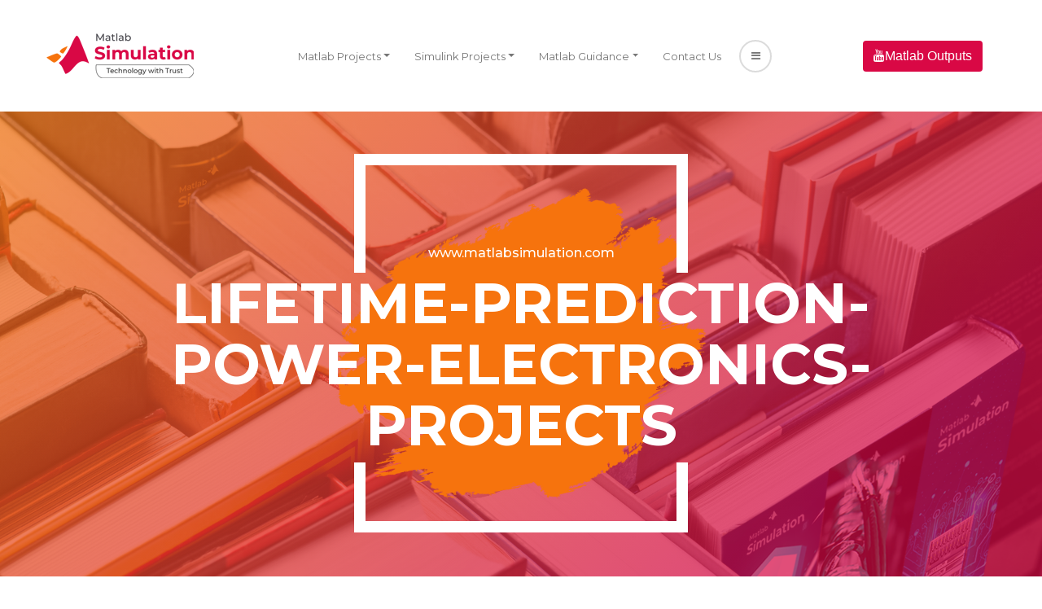

--- FILE ---
content_type: text/html; charset=UTF-8
request_url: https://matlabsimulation.com/lifetime-prediction-power-electronics-projects/lifetime-prediction-power-electronics-projects-2/
body_size: 15761
content:
<!DOCTYPE html>
<html lang="en">

<head>
    <meta charset="UTF-8">
    <meta name="viewport" content="width=device-width, initial-scale=1.0">
    <meta http-equiv="X-UA-Compatible" content="ie=edge">
    <link href="https://matlabsimulation.com/wp-content/themes/matlab-simulation/images/favicon.png" rel="icon" type="image/png" />
    
    
    <meta name='robots' content='index, follow, max-image-preview:large, max-snippet:-1, max-video-preview:-1' />
	<style>img:is([sizes="auto" i], [sizes^="auto," i]) { contain-intrinsic-size: 3000px 1500px }</style>
	
	<!-- This site is optimized with the Yoast SEO plugin v24.4 - https://yoast.com/wordpress/plugins/seo/ -->
	<title>Lifetime-Prediction-Power-Electronics-Projects - matlabsimulation</title>
	<link rel="canonical" href="https://matlabsimulation.com/lifetime-prediction-power-electronics-projects/lifetime-prediction-power-electronics-projects-2/" />
	<meta property="og:locale" content="en_US" />
	<meta property="og:type" content="article" />
	<meta property="og:title" content="Lifetime-Prediction-Power-Electronics-Projects - matlabsimulation" />
	<meta property="og:url" content="https://matlabsimulation.com/lifetime-prediction-power-electronics-projects/lifetime-prediction-power-electronics-projects-2/" />
	<meta property="og:site_name" content="matlabsimulation" />
	<meta property="og:image" content="https://matlabsimulation.com/lifetime-prediction-power-electronics-projects/lifetime-prediction-power-electronics-projects-2" />
	<meta property="og:image:width" content="730" />
	<meta property="og:image:height" content="500" />
	<meta property="og:image:type" content="image/jpeg" />
	<script type="application/ld+json" class="yoast-schema-graph">{"@context":"https://schema.org","@graph":[{"@type":"WebPage","@id":"https://matlabsimulation.com/lifetime-prediction-power-electronics-projects/lifetime-prediction-power-electronics-projects-2/","url":"https://matlabsimulation.com/lifetime-prediction-power-electronics-projects/lifetime-prediction-power-electronics-projects-2/","name":"Lifetime-Prediction-Power-Electronics-Projects - matlabsimulation","isPartOf":{"@id":"https://matlabsimulation.com/#website"},"primaryImageOfPage":{"@id":"https://matlabsimulation.com/lifetime-prediction-power-electronics-projects/lifetime-prediction-power-electronics-projects-2/#primaryimage"},"image":{"@id":"https://matlabsimulation.com/lifetime-prediction-power-electronics-projects/lifetime-prediction-power-electronics-projects-2/#primaryimage"},"thumbnailUrl":"https://matlabsimulation.com/wp-content/uploads/2020/11/Lifetime-Prediction-Power-Electronics-Projects.jpg","datePublished":"2020-11-10T08:55:04+00:00","breadcrumb":{"@id":"https://matlabsimulation.com/lifetime-prediction-power-electronics-projects/lifetime-prediction-power-electronics-projects-2/#breadcrumb"},"inLanguage":"en-US","potentialAction":[{"@type":"ReadAction","target":["https://matlabsimulation.com/lifetime-prediction-power-electronics-projects/lifetime-prediction-power-electronics-projects-2/"]}]},{"@type":"ImageObject","inLanguage":"en-US","@id":"https://matlabsimulation.com/lifetime-prediction-power-electronics-projects/lifetime-prediction-power-electronics-projects-2/#primaryimage","url":"https://matlabsimulation.com/wp-content/uploads/2020/11/Lifetime-Prediction-Power-Electronics-Projects.jpg","contentUrl":"https://matlabsimulation.com/wp-content/uploads/2020/11/Lifetime-Prediction-Power-Electronics-Projects.jpg","width":730,"height":500},{"@type":"BreadcrumbList","@id":"https://matlabsimulation.com/lifetime-prediction-power-electronics-projects/lifetime-prediction-power-electronics-projects-2/#breadcrumb","itemListElement":[{"@type":"ListItem","position":1,"name":"Home","item":"https://matlabsimulation.com/"},{"@type":"ListItem","position":2,"name":"Lifetime Prediction Power Electronics Projects","item":"https://matlabsimulation.com/lifetime-prediction-power-electronics-projects/"},{"@type":"ListItem","position":3,"name":"Lifetime-Prediction-Power-Electronics-Projects"}]},{"@type":"WebSite","@id":"https://matlabsimulation.com/#website","url":"https://matlabsimulation.com/","name":"matlabsimulation","description":"","potentialAction":[{"@type":"SearchAction","target":{"@type":"EntryPoint","urlTemplate":"https://matlabsimulation.com/?s={search_term_string}"},"query-input":{"@type":"PropertyValueSpecification","valueRequired":true,"valueName":"search_term_string"}}],"inLanguage":"en-US"}]}</script>
	<!-- / Yoast SEO plugin. -->


<link rel='dns-prefetch' href='//www.googletagmanager.com' />
<link rel="alternate" type="application/rss+xml" title="matlabsimulation &raquo; Lifetime-Prediction-Power-Electronics-Projects Comments Feed" href="https://matlabsimulation.com/lifetime-prediction-power-electronics-projects/lifetime-prediction-power-electronics-projects-2/feed/" />
<script type="text/javascript">
/* <![CDATA[ */
window._wpemojiSettings = {"baseUrl":"https:\/\/s.w.org\/images\/core\/emoji\/15.0.3\/72x72\/","ext":".png","svgUrl":"https:\/\/s.w.org\/images\/core\/emoji\/15.0.3\/svg\/","svgExt":".svg","source":{"concatemoji":"https:\/\/matlabsimulation.com\/wp-includes\/js\/wp-emoji-release.min.js?ver=6.7.4"}};
/*! This file is auto-generated */
!function(i,n){var o,s,e;function c(e){try{var t={supportTests:e,timestamp:(new Date).valueOf()};sessionStorage.setItem(o,JSON.stringify(t))}catch(e){}}function p(e,t,n){e.clearRect(0,0,e.canvas.width,e.canvas.height),e.fillText(t,0,0);var t=new Uint32Array(e.getImageData(0,0,e.canvas.width,e.canvas.height).data),r=(e.clearRect(0,0,e.canvas.width,e.canvas.height),e.fillText(n,0,0),new Uint32Array(e.getImageData(0,0,e.canvas.width,e.canvas.height).data));return t.every(function(e,t){return e===r[t]})}function u(e,t,n){switch(t){case"flag":return n(e,"\ud83c\udff3\ufe0f\u200d\u26a7\ufe0f","\ud83c\udff3\ufe0f\u200b\u26a7\ufe0f")?!1:!n(e,"\ud83c\uddfa\ud83c\uddf3","\ud83c\uddfa\u200b\ud83c\uddf3")&&!n(e,"\ud83c\udff4\udb40\udc67\udb40\udc62\udb40\udc65\udb40\udc6e\udb40\udc67\udb40\udc7f","\ud83c\udff4\u200b\udb40\udc67\u200b\udb40\udc62\u200b\udb40\udc65\u200b\udb40\udc6e\u200b\udb40\udc67\u200b\udb40\udc7f");case"emoji":return!n(e,"\ud83d\udc26\u200d\u2b1b","\ud83d\udc26\u200b\u2b1b")}return!1}function f(e,t,n){var r="undefined"!=typeof WorkerGlobalScope&&self instanceof WorkerGlobalScope?new OffscreenCanvas(300,150):i.createElement("canvas"),a=r.getContext("2d",{willReadFrequently:!0}),o=(a.textBaseline="top",a.font="600 32px Arial",{});return e.forEach(function(e){o[e]=t(a,e,n)}),o}function t(e){var t=i.createElement("script");t.src=e,t.defer=!0,i.head.appendChild(t)}"undefined"!=typeof Promise&&(o="wpEmojiSettingsSupports",s=["flag","emoji"],n.supports={everything:!0,everythingExceptFlag:!0},e=new Promise(function(e){i.addEventListener("DOMContentLoaded",e,{once:!0})}),new Promise(function(t){var n=function(){try{var e=JSON.parse(sessionStorage.getItem(o));if("object"==typeof e&&"number"==typeof e.timestamp&&(new Date).valueOf()<e.timestamp+604800&&"object"==typeof e.supportTests)return e.supportTests}catch(e){}return null}();if(!n){if("undefined"!=typeof Worker&&"undefined"!=typeof OffscreenCanvas&&"undefined"!=typeof URL&&URL.createObjectURL&&"undefined"!=typeof Blob)try{var e="postMessage("+f.toString()+"("+[JSON.stringify(s),u.toString(),p.toString()].join(",")+"));",r=new Blob([e],{type:"text/javascript"}),a=new Worker(URL.createObjectURL(r),{name:"wpTestEmojiSupports"});return void(a.onmessage=function(e){c(n=e.data),a.terminate(),t(n)})}catch(e){}c(n=f(s,u,p))}t(n)}).then(function(e){for(var t in e)n.supports[t]=e[t],n.supports.everything=n.supports.everything&&n.supports[t],"flag"!==t&&(n.supports.everythingExceptFlag=n.supports.everythingExceptFlag&&n.supports[t]);n.supports.everythingExceptFlag=n.supports.everythingExceptFlag&&!n.supports.flag,n.DOMReady=!1,n.readyCallback=function(){n.DOMReady=!0}}).then(function(){return e}).then(function(){var e;n.supports.everything||(n.readyCallback(),(e=n.source||{}).concatemoji?t(e.concatemoji):e.wpemoji&&e.twemoji&&(t(e.twemoji),t(e.wpemoji)))}))}((window,document),window._wpemojiSettings);
/* ]]> */
</script>
<link rel='stylesheet' id='cf7ic_style-css' href='https://matlabsimulation.com/wp-content/plugins/contact-form-7-image-captcha/css/cf7ic-style.css?ver=3.3.7' type='text/css' media='all' />
<style id='wp-emoji-styles-inline-css' type='text/css'>

	img.wp-smiley, img.emoji {
		display: inline !important;
		border: none !important;
		box-shadow: none !important;
		height: 1em !important;
		width: 1em !important;
		margin: 0 0.07em !important;
		vertical-align: -0.1em !important;
		background: none !important;
		padding: 0 !important;
	}
</style>
<link rel='stylesheet' id='contact-form-7-css' href='https://matlabsimulation.com/wp-content/plugins/contact-form-7/includes/css/styles.css?ver=6.0.3' type='text/css' media='all' />
<link rel='stylesheet' id='related-frontend-css-css' href='https://matlabsimulation.com/wp-content/plugins/related/css/frontend-style.css?ver=3.4.1' type='text/css' media='all' />
<link rel='stylesheet' id='ekit-widget-styles-css' href='https://matlabsimulation.com/wp-content/plugins/elementskit-lite/widgets/init/assets/css/widget-styles.css?ver=3.4.5' type='text/css' media='all' />
<link rel='stylesheet' id='ekit-widget-styles-pro-css' href='https://matlabsimulation.com/wp-content/plugins/elementskit/widgets/init/assets/css/widget-styles-pro.css?ver=3.8.3' type='text/css' media='all' />
<link rel='stylesheet' id='ekit-responsive-css' href='https://matlabsimulation.com/wp-content/plugins/elementskit-lite/widgets/init/assets/css/responsive.css?ver=3.4.5' type='text/css' media='all' />
<script type="text/javascript" src="https://matlabsimulation.com/wp-includes/js/jquery/jquery.min.js?ver=3.7.1" id="jquery-core-js"></script>
<script type="text/javascript" src="https://matlabsimulation.com/wp-includes/js/jquery/jquery-migrate.min.js?ver=3.4.1" id="jquery-migrate-js"></script>

<!-- Google tag (gtag.js) snippet added by Site Kit -->

<!-- Google Analytics snippet added by Site Kit -->
<script type="text/javascript" src="https://www.googletagmanager.com/gtag/js?id=GT-K52GHLC" id="google_gtagjs-js" async></script>
<script type="text/javascript" id="google_gtagjs-js-after">
/* <![CDATA[ */
window.dataLayer = window.dataLayer || [];function gtag(){dataLayer.push(arguments);}
gtag("set","linker",{"domains":["matlabsimulation.com"]});
gtag("js", new Date());
gtag("set", "developer_id.dZTNiMT", true);
gtag("config", "GT-K52GHLC");
/* ]]> */
</script>

<!-- End Google tag (gtag.js) snippet added by Site Kit -->
<link rel="https://api.w.org/" href="https://matlabsimulation.com/wp-json/" /><link rel="alternate" title="JSON" type="application/json" href="https://matlabsimulation.com/wp-json/wp/v2/media/4586" /><link rel="EditURI" type="application/rsd+xml" title="RSD" href="https://matlabsimulation.com/xmlrpc.php?rsd" />
<meta name="generator" content="WordPress 6.7.4" />
<link rel='shortlink' href='https://matlabsimulation.com/?p=4586' />
<link rel="alternate" title="oEmbed (JSON)" type="application/json+oembed" href="https://matlabsimulation.com/wp-json/oembed/1.0/embed?url=https%3A%2F%2Fmatlabsimulation.com%2Flifetime-prediction-power-electronics-projects%2Flifetime-prediction-power-electronics-projects-2%2F" />
<link rel="alternate" title="oEmbed (XML)" type="text/xml+oembed" href="https://matlabsimulation.com/wp-json/oembed/1.0/embed?url=https%3A%2F%2Fmatlabsimulation.com%2Flifetime-prediction-power-electronics-projects%2Flifetime-prediction-power-electronics-projects-2%2F&#038;format=xml" />

		<!-- GA Google Analytics @ https://m0n.co/ga -->
		<script>
			(function(i,s,o,g,r,a,m){i['GoogleAnalyticsObject']=r;i[r]=i[r]||function(){
			(i[r].q=i[r].q||[]).push(arguments)},i[r].l=1*new Date();a=s.createElement(o),
			m=s.getElementsByTagName(o)[0];a.async=1;a.src=g;m.parentNode.insertBefore(a,m)
			})(window,document,'script','https://www.google-analytics.com/analytics.js','ga');
			ga('create', 'UA-188518019-1', 'auto');
			ga('send', 'pageview');
		</script>

	<meta name="generator" content="Site Kit by Google 1.146.0" /><meta name="generator" content="Elementor 3.27.5; features: additional_custom_breakpoints; settings: css_print_method-external, google_font-enabled, font_display-swap">
<script type="text/javascript">var elementskit_module_parallax_url = "https://matlabsimulation.com/wp-content/plugins/elementskit/modules/parallax/";</script>			<style>
				.e-con.e-parent:nth-of-type(n+4):not(.e-lazyloaded):not(.e-no-lazyload),
				.e-con.e-parent:nth-of-type(n+4):not(.e-lazyloaded):not(.e-no-lazyload) * {
					background-image: none !important;
				}
				@media screen and (max-height: 1024px) {
					.e-con.e-parent:nth-of-type(n+3):not(.e-lazyloaded):not(.e-no-lazyload),
					.e-con.e-parent:nth-of-type(n+3):not(.e-lazyloaded):not(.e-no-lazyload) * {
						background-image: none !important;
					}
				}
				@media screen and (max-height: 640px) {
					.e-con.e-parent:nth-of-type(n+2):not(.e-lazyloaded):not(.e-no-lazyload),
					.e-con.e-parent:nth-of-type(n+2):not(.e-lazyloaded):not(.e-no-lazyload) * {
						background-image: none !important;
					}
				}
			</style>
			
<!-- Google Tag Manager snippet added by Site Kit -->
<script type="text/javascript">
/* <![CDATA[ */

			( function( w, d, s, l, i ) {
				w[l] = w[l] || [];
				w[l].push( {'gtm.start': new Date().getTime(), event: 'gtm.js'} );
				var f = d.getElementsByTagName( s )[0],
					j = d.createElement( s ), dl = l != 'dataLayer' ? '&l=' + l : '';
				j.async = true;
				j.src = 'https://www.googletagmanager.com/gtm.js?id=' + i + dl;
				f.parentNode.insertBefore( j, f );
			} )( window, document, 'script', 'dataLayer', 'GTM-MTHXX6XC' );
			
/* ]]> */
</script>

<!-- End Google Tag Manager snippet added by Site Kit -->
</head>

<body>
    <header class="fixed-top bg-white px-sm-3 py-sm-4 py-2">
        <div class="row no-gutters">
            <nav class="navbar navbar-expand-sm w-100">
                <div class="col-sm-3 col-7">
                    <a href="https://matlabsimulation.com/">
                        <img src="https://matlabsimulation.com/wp-content/themes/matlab-simulation/images/matlab-simulation-logo.png" class="navbar-brand img-fluid">
                    </a>
                </div>
                <div class="col-5 d-block d-sm-none">
                    <button class="navbar-toggler ml-auto" type="button" data-toggle="collapse" data-target="#mainMenu">
                        <span class="fa fa-bars"></span>Menu
                    </button>
                </div>
                <div class="col-sm-7 col-12">                    
                    <div id="mainMenu" class="collapse navbar-collapse"><ul id="menu-header-menu" class="navbar-nav"><li itemscope="itemscope" itemtype="https://www.schema.org/SiteNavigationElement" id="menu-item-2987" class="menu-item menu-item-type-post_type menu-item-object-page menu-item-has-children dropdown menu-item-2987 nav-item"><a title="Matlab Projects" href="https://matlabsimulation.com/matlab-projects/" data-toggle="dropdown" aria-haspopup="true" aria-expanded="false" class="dropdown-toggle nav-link" id="menu-item-dropdown-2987">Matlab Projects</a>
<ul class="dropdown-menu" aria-labelledby="menu-item-dropdown-2987" role="menu">
	<li itemscope="itemscope" itemtype="https://www.schema.org/SiteNavigationElement" id="menu-item-3132" class="menu-item menu-item-type-post_type menu-item-object-page menu-item-3132 nav-item"><a title="Neural Network Projects" href="https://matlabsimulation.com/neural-network-projects/" class="dropdown-item">Neural Network Projects</a></li>
	<li itemscope="itemscope" itemtype="https://www.schema.org/SiteNavigationElement" id="menu-item-3134" class="menu-item menu-item-type-post_type menu-item-object-page menu-item-3134 nav-item"><a title="Video Processing Projects" href="https://matlabsimulation.com/video-processing-projects/" class="dropdown-item">Video Processing Projects</a></li>
	<li itemscope="itemscope" itemtype="https://www.schema.org/SiteNavigationElement" id="menu-item-3135" class="menu-item menu-item-type-post_type menu-item-object-page menu-item-3135 nav-item"><a title="Digital Signal Processing Projects" href="https://matlabsimulation.com/digital-signal-processing-projects/" class="dropdown-item">Digital Signal Processing Projects</a></li>
	<li itemscope="itemscope" itemtype="https://www.schema.org/SiteNavigationElement" id="menu-item-3136" class="menu-item menu-item-type-post_type menu-item-object-page menu-item-3136 nav-item"><a title="Medical Image Processing Projects" href="https://matlabsimulation.com/medical-image-processing-projects/" class="dropdown-item">Medical Image Processing Projects</a></li>
	<li itemscope="itemscope" itemtype="https://www.schema.org/SiteNavigationElement" id="menu-item-3137" class="menu-item menu-item-type-post_type menu-item-object-page menu-item-3137 nav-item"><a title="Digital Image Processing Projects" href="https://matlabsimulation.com/digital-image-processing-projects/" class="dropdown-item">Digital Image Processing Projects</a></li>
	<li itemscope="itemscope" itemtype="https://www.schema.org/SiteNavigationElement" id="menu-item-3138" class="menu-item menu-item-type-post_type menu-item-object-page menu-item-3138 nav-item"><a title="Wireless Sensor Network Projects" href="https://matlabsimulation.com/wireless-sensor-network-projects/" class="dropdown-item">Wireless Sensor Network Projects</a></li>
	<li itemscope="itemscope" itemtype="https://www.schema.org/SiteNavigationElement" id="menu-item-3139" class="menu-item menu-item-type-post_type menu-item-object-page menu-item-3139 nav-item"><a title="Satellite Communication Projects" href="https://matlabsimulation.com/satellite-communication-projects/" class="dropdown-item">Satellite Communication Projects</a></li>
	<li itemscope="itemscope" itemtype="https://www.schema.org/SiteNavigationElement" id="menu-item-3140" class="menu-item menu-item-type-post_type menu-item-object-page menu-item-3140 nav-item"><a title="Wireless Communication Projects" href="https://matlabsimulation.com/wireless-communication-projects/" class="dropdown-item">Wireless Communication Projects</a></li>
	<li itemscope="itemscope" itemtype="https://www.schema.org/SiteNavigationElement" id="menu-item-3141" class="menu-item menu-item-type-post_type menu-item-object-page menu-item-3141 nav-item"><a title="Network Security Projects" href="https://matlabsimulation.com/network-security-projects/" class="dropdown-item">Network Security Projects</a></li>
	<li itemscope="itemscope" itemtype="https://www.schema.org/SiteNavigationElement" id="menu-item-3142" class="menu-item menu-item-type-post_type menu-item-object-page menu-item-3142 nav-item"><a title="Digital Forensics Projects" href="https://matlabsimulation.com/digital-forensics-projects/" class="dropdown-item">Digital Forensics Projects</a></li>
	<li itemscope="itemscope" itemtype="https://www.schema.org/SiteNavigationElement" id="menu-item-3143" class="menu-item menu-item-type-post_type menu-item-object-page menu-item-3143 nav-item"><a title="Biometrics Identification Projects" href="https://matlabsimulation.com/biometrics-identification-projects/" class="dropdown-item">Biometrics Identification Projects</a></li>
</ul>
</li>
<li itemscope="itemscope" itemtype="https://www.schema.org/SiteNavigationElement" id="menu-item-2988" class="menu-item menu-item-type-post_type menu-item-object-page menu-item-has-children dropdown menu-item-2988 nav-item"><a title="Simulink Projects" href="https://matlabsimulation.com/simulink-projects/" data-toggle="dropdown" aria-haspopup="true" aria-expanded="false" class="dropdown-toggle nav-link" id="menu-item-dropdown-2988">Simulink Projects</a>
<ul class="dropdown-menu" aria-labelledby="menu-item-dropdown-2988" role="menu">
	<li itemscope="itemscope" itemtype="https://www.schema.org/SiteNavigationElement" id="menu-item-3144" class="menu-item menu-item-type-post_type menu-item-object-page menu-item-3144 nav-item"><a title="OFDM Massive MIMO Matlab Projects" href="https://matlabsimulation.com/ofdm-massive-mimo-matlab-projects/" class="dropdown-item">OFDM Massive MIMO Matlab Projects</a></li>
	<li itemscope="itemscope" itemtype="https://www.schema.org/SiteNavigationElement" id="menu-item-3145" class="menu-item menu-item-type-post_type menu-item-object-page menu-item-3145 nav-item"><a title="Control System Matlab Projects" href="https://matlabsimulation.com/control-system-matlab-projects/" class="dropdown-item">Control System Matlab Projects</a></li>
	<li itemscope="itemscope" itemtype="https://www.schema.org/SiteNavigationElement" id="menu-item-3146" class="menu-item menu-item-type-post_type menu-item-object-page menu-item-3146 nav-item"><a title="Microgrid Matlab Simulink Projects" href="https://matlabsimulation.com/microgrid-matlab-simulink-projects/" class="dropdown-item">Microgrid Matlab Simulink Projects</a></li>
	<li itemscope="itemscope" itemtype="https://www.schema.org/SiteNavigationElement" id="menu-item-3147" class="menu-item menu-item-type-post_type menu-item-object-page menu-item-3147 nav-item"><a title="Optoelectronics Projects" href="https://matlabsimulation.com/optoelectronics-projects/" class="dropdown-item">Optoelectronics Projects</a></li>
	<li itemscope="itemscope" itemtype="https://www.schema.org/SiteNavigationElement" id="menu-item-3148" class="menu-item menu-item-type-post_type menu-item-object-page menu-item-3148 nav-item"><a title="Power Electronics Projects" href="https://matlabsimulation.com/power-electronics-projects/" class="dropdown-item">Power Electronics Projects</a></li>
	<li itemscope="itemscope" itemtype="https://www.schema.org/SiteNavigationElement" id="menu-item-3150" class="menu-item menu-item-type-post_type menu-item-object-page menu-item-3150 nav-item"><a title="Solar Energy Systems Matlab Projects" href="https://matlabsimulation.com/solar-energy-systems-matlab-projects/" class="dropdown-item">Solar Energy Systems Matlab Projects</a></li>
	<li itemscope="itemscope" itemtype="https://www.schema.org/SiteNavigationElement" id="menu-item-3151" class="menu-item menu-item-type-post_type menu-item-object-page menu-item-3151 nav-item"><a title="Signals and Systems Matlab Projects" href="https://matlabsimulation.com/signals-and-systems-matlab-projects/" class="dropdown-item">Signals and Systems Matlab Projects</a></li>
	<li itemscope="itemscope" itemtype="https://www.schema.org/SiteNavigationElement" id="menu-item-3152" class="menu-item menu-item-type-post_type menu-item-object-page menu-item-3152 nav-item"><a title="Biomedical Electronics Projects" href="https://matlabsimulation.com/biomedical-electronics-projects/" class="dropdown-item">Biomedical Electronics Projects</a></li>
	<li itemscope="itemscope" itemtype="https://www.schema.org/SiteNavigationElement" id="menu-item-3153" class="menu-item menu-item-type-post_type menu-item-object-page menu-item-3153 nav-item"><a title="Communication Systems Matlab Projects" href="https://matlabsimulation.com/communication-systems-matlab-projects/" class="dropdown-item">Communication Systems Matlab Projects</a></li>
	<li itemscope="itemscope" itemtype="https://www.schema.org/SiteNavigationElement" id="menu-item-3154" class="menu-item menu-item-type-post_type menu-item-object-page menu-item-3154 nav-item"><a title="Electronics Matlab Projects" href="https://matlabsimulation.com/electronics-matlab-projects/" class="dropdown-item">Electronics Matlab Projects</a></li>
	<li itemscope="itemscope" itemtype="https://www.schema.org/SiteNavigationElement" id="menu-item-3155" class="menu-item menu-item-type-post_type menu-item-object-page menu-item-3155 nav-item"><a title="Matlab Mechanical Projects" href="https://matlabsimulation.com/matlab-mechanical-projects/" class="dropdown-item">Matlab Mechanical Projects</a></li>
</ul>
</li>
<li itemscope="itemscope" itemtype="https://www.schema.org/SiteNavigationElement" id="menu-item-3179" class="menu-item menu-item-type-post_type menu-item-object-page menu-item-has-children dropdown menu-item-3179 nav-item"><a title="Matlab Guidance" href="https://matlabsimulation.com/matlab-guidance/" data-toggle="dropdown" aria-haspopup="true" aria-expanded="false" class="dropdown-toggle nav-link" id="menu-item-dropdown-3179">Matlab Guidance</a>
<ul class="dropdown-menu" aria-labelledby="menu-item-dropdown-3179" role="menu">
	<li itemscope="itemscope" itemtype="https://www.schema.org/SiteNavigationElement" id="menu-item-3156" class="menu-item menu-item-type-post_type menu-item-object-page menu-item-3156 nav-item"><a title="Matlab PhD Thesis Help" href="https://matlabsimulation.com/matlab-phd-thesis-help/" class="dropdown-item">Matlab PhD Thesis Help</a></li>
	<li itemscope="itemscope" itemtype="https://www.schema.org/SiteNavigationElement" id="menu-item-3157" class="menu-item menu-item-type-post_type menu-item-object-page menu-item-3157 nav-item"><a title="Matlab MS Thesis Help" href="https://matlabsimulation.com/matlab-ms-thesis-help/" class="dropdown-item">Matlab MS Thesis Help</a></li>
	<li itemscope="itemscope" itemtype="https://www.schema.org/SiteNavigationElement" id="menu-item-3158" class="menu-item menu-item-type-post_type menu-item-object-page menu-item-3158 nav-item"><a title="Matlab Assistance" href="https://matlabsimulation.com/matlab-assistance/" class="dropdown-item">Matlab Assistance</a></li>
	<li itemscope="itemscope" itemtype="https://www.schema.org/SiteNavigationElement" id="menu-item-3159" class="menu-item menu-item-type-post_type menu-item-object-page menu-item-3159 nav-item"><a title="Matlab Homework Help" href="https://matlabsimulation.com/matlab-homework-help/" class="dropdown-item">Matlab Homework Help</a></li>
	<li itemscope="itemscope" itemtype="https://www.schema.org/SiteNavigationElement" id="menu-item-3160" class="menu-item menu-item-type-post_type menu-item-object-page menu-item-3160 nav-item"><a title="Scilab Projects" href="https://matlabsimulation.com/scilab-projects/" class="dropdown-item">Scilab Projects</a></li>
	<li itemscope="itemscope" itemtype="https://www.schema.org/SiteNavigationElement" id="menu-item-3161" class="menu-item menu-item-type-post_type menu-item-object-page menu-item-3161 nav-item"><a title="OpenCV Projects" href="https://matlabsimulation.com/opencv-projects/" class="dropdown-item">OpenCV Projects</a></li>
	<li itemscope="itemscope" itemtype="https://www.schema.org/SiteNavigationElement" id="menu-item-3162" class="menu-item menu-item-type-post_type menu-item-object-page menu-item-3162 nav-item"><a title="Python Projects" href="https://matlabsimulation.com/python-projects/" class="dropdown-item">Python Projects</a></li>
</ul>
</li>
<li itemscope="itemscope" itemtype="https://www.schema.org/SiteNavigationElement" id="menu-item-2985" class="menu-item menu-item-type-post_type menu-item-object-page menu-item-2985 nav-item"><a title="Contact Us" href="https://matlabsimulation.com/contact-us/" class="nav-link">Contact Us</a></li>
<li itemscope="itemscope" itemtype="https://www.schema.org/SiteNavigationElement" id="menu-item-2981" class="menu-item menu-item-type-custom menu-item-object-custom menu-item-2981 nav-item"><a href="#" class="nav-link"><i class="fa fa-bars"></i></a></li>
</ul></div>                    
                </div>                
                <div class="col-sm-2 d-none d-sm-block">
                    <a href="https://www.youtube.com/channel/UCGSn5S5bdqJn8ApHtITL4Bg" target="_blank"
                        class="btn btn-ms"><i class="fa fa-youtube"></i><span class="d-none d-sm-inline">Matlab Outputs</span></a>
                </div>                
            </nav>
        </div>
    </header>

    <div id="side-menu-container" style="display: none;">
        <div id="side-menu">
            <div class="head">
                <div class="position-relative pt-5 text-center">
                    <img src="https://matlabsimulation.com/wp-content/themes/matlab-simulation/images/matlab-simulation-logo-w.png" alt="" class="mt-5">
                </div>
            </div>

            <ul class="navbar-nav">
                <li class="nav-item">
                                        <a href="https://matlabsimulation.com/#faq" class="nav-link">FAQ</a>
                                    </li>
                <li class="nav-item">
                                        <a href="https://matlabsimulation.com/#Testimonials" class="nav-link">Testimonials</a>
                                    </li>
            </ul>
            

            <p class="sociallinks">
                <a href="https://www.facebook.com/Matlabsimulationcom-626584030879611" class="sociallink mr-2"
                    target="_blank">
                    <i class="fa fa-facebook"></i>
                </a>
                <a href="https://twitter.com/MatlabThesis" class="sociallink mr-2" target="_blank">
                    <i class="fa fa-twitter"></i>
                </a>
                <a href="https://www.linkedin.com/in/matlabsimulation-com-314b9812a/" class="sociallink mr-2"
                    target="_blank">
                    <i class="fa fa-linkedin"></i>
                </a>
                <a href="https://in.pinterest.com/MatlabSimulationcom/" class="sociallink mr-2" target="_blank">
                    <i class="fa fa-pinterest-p"></i>
                </a>
                <a href="https://www.youtube.com/channel/UCGSn5S5bdqJn8ApHtITL4Bg" class="sociallink mr-2"
                    target="_blank">
                    <i class="fa fa-youtube-play"></i>
                </a>
                <a href="https://vimeo.com/matlabsimulation" class="sociallink mr-2" target="_blank">
                    <i class="fa fa-vimeo"></i>
                </a>
            </p>

            <p>2020 All Rights Reserved By<br />&copy; Matlab Simulation</p>

        </div>
        <a href="javascript://void(0)" class="menu-close">
            <i class="fa fa-close"></i>
        </a>
    </div>


    <div id="contactMessage" class="modal fade small" role="dialog">
        <div class="modal-dialog modal-lg">
                <!-- Modal content-->
                <div class="modal-content">
                    <div class="modal-header">
                        <h4 class="modal-title">Form Submitted</h4>
                        <button type="button" class="close" data-dismiss="modal">&times;</button>
                    </div>
                    <div class="modal-body">
                        <div class="alert alert-success">
                            <strong>Success!</strong> Your request has been submitted successfully. We will contact you
                            soon.
                        </div>
                    </div>
                </div>
        </div>
    </div><div class="img-bg py-4"
    style="background-image: url('https://matlabsimulation.com/wp-content/themes/matlab-simulation/images/bg-header.jpg'); background-size: cover; margin-top: 135px;">
    <div class="container header-container">
        <div class="w-40 mx-auto border border-white border-bottom-0 pt-5 pb-1">
            <h6 class="text-white text-lowercase text-center mt-5">www.matlabsimulation.com</h6>
        </div>
        <h1>Lifetime-Prediction-Power-Electronics-Projects</h1>
        <div class="w-40 mx-auto border border-white border-top-0 pb-5">&nbsp;
        </div>
    </div>
</div>

<div class="container my-5">
    <div class="row flex-column-reverse flex-md-row">
        <div class="col-sm-4 pr-sm-5">
            <div class="h-100 border-right p-3 pt-4">
                <h4 class="bg-dark text-white  p-2 mb-4">Related Pages</h4>
                
                    <div class="text-left related_page mb-5">
                                            </div>
				<h4 class="bg-dark text-white  p-2 my-4">Research Areas</h4>
                
                    <div class="text-left related_page mb-5">
                        <p>Digital Image
    processing</p>
<p>Medical Image
    processing</p>
<p>Biomedical Signal
    processing</p>
<p>Biometric Detection
</p>
<p>Information Security
</p>
<p>Neural Networks</p>
<p>Network Security</p>
<p>Wireless Networks</p>
<p>Wireless Communication
</p>
<p>Matlab Simulink</p>
<p>power Electronics</p>
<p>Renewable Energy</p>
<p>Mobile Communication
</p>
<p>Satellite
    Communication</p>
<p>Optical Communication
</p>
<p>Video processing</p>
<p>Artificial
    Intelligence</p>
<p>Advanced Robotics</p>
<p>Networking</p>
                    </div>
				
				<h4 class="bg-dark text-white  p-2 my-4">Related Tools</h4>
                
                    <div class="text-left related_page">
					<p>SIMULINK</p>
<p>PYTHON</p>
<p>SCILAB</p>
<p>OPEN CV</p>
<p>IMAGEJ</p>
<p>3D-2D CONVERTER</p>
<p>VC++</p>
<p>C++</p>
<p>JAVA</p>
<p>DOT NET</p>
<p>WEKA</p>
<p>WORDNET</p>
<p>RAPID MINER</p>
<p>SENTI WORDNET</p>
<p>R TOOL</p>
<p>CLOUDSIM</p>
<p>CLOUD REPORTS</p>
<p>OPEN STACK</p>
<p>JCAP</p>
<p>WINCAP</p>
<p>WMIC</p>
<p>P2P SIM</p>
<p>OpenQRM</p>
<p>NS2</p>
<p>NS3</p>
<p>OMNET++</p>
<p>OPNET</p>
<p>QUALNET</p>
<p>MININET</p>
<p>ONESIM</p>
<p>PSIM</p>
<p>PEERSIM</p>
					</div>
                </marquee>
            </div>
        </div>
        <div class="col-sm-8 page-content">
            <p class="attachment"><a href='https://matlabsimulation.com/wp-content/uploads/2020/11/Lifetime-Prediction-Power-Electronics-Projects.jpg'><img fetchpriority="high" decoding="async" width="300" height="205" src="https://matlabsimulation.com/wp-content/uploads/2020/11/Lifetime-Prediction-Power-Electronics-Projects-300x205.jpg" class="attachment-medium size-medium" alt="" srcset="https://matlabsimulation.com/wp-content/uploads/2020/11/Lifetime-Prediction-Power-Electronics-Projects-300x205.jpg 300w, https://matlabsimulation.com/wp-content/uploads/2020/11/Lifetime-Prediction-Power-Electronics-Projects.jpg 730w" sizes="(max-width: 300px) 100vw, 300px" /></a></p>
        </div>
    </div>
</div>

<div class="img-bg mt-5"
    style="background-image: url('https://matlabsimulation.com/wp-content/themes/matlab-simulation/images/bg-phd-help.jpg'); background-size: cover; background-attachment: fixed; background-position: center;">

    <div class="container py-5">
        <h2 class="text-center text-white mt-4 pb-0">
            <span class="text-white">A life is full of expensive thing ‘TRUST’</span>
            Our Promises
        </h2>

        <div id="promiseSlide" class="carousel slide mt-5" data-ride="carousel">
            <ul class="carousel-indicators" style="bottom: -50px;">
                <li data-target="#promiseSlide" data-slide-to="0" class="active"></li>
                <li data-target="#promiseSlide" data-slide-to="1"></li>
                <li data-target="#promiseSlide" data-slide-to="2"></li>
            </ul>
            <div class="carousel-inner">

                <div class="carousel-item active">
                    <div class="row">
                        <div class="col-sm-4">
                            <div class="row no-gutters">
                                <div class="col-2">
                                    <i class="fa fa-3x fa-thumbs-up text-white"></i>
                                </div>
                                <div class="col-9">
                                    <h4 class="text-white text-uppercase font-weight-bold">100% Confidential</h4>
                                    <p class="text-light">
                                        We don’t disclose our client’s data to any third party and it is kept as
                                        secret to all.
                                    </p>
                                </div>
                            </div>
                        </div>
                        <div class="col-sm-4">
                            <div class="row no-gutters">
                                <div class="col-2">
                                    <i class="fa fa-3x fa-lightbulb-o text-white"></i>
                                </div>
                                <div class="col-9">
                                    <h4 class="text-white text-uppercase font-weight-bold">Fresh Ideas</h4>
                                    <p class="text-light">
                                        All the time, you receive only the novel ideas that not release from anywhere.
                                    </p>
                                </div>
                            </div>
                        </div>
                        <div class="col-sm-4">
                            <div class="row no-gutters">
                                <div class="col-2">
                                    <i class="fa fa-3x fa-legal text-white"></i>
                                </div>
                                <div class="col-9">
                                    <h4 class="text-white text-uppercase font-weight-bold">Work Guarantee</h4>
                                    <p class="text-light">
                                        We guarantee for your satisfaction and it is not further need of correction and
                                        complaints.
                                    </p>
                                </div>
                            </div>
                        </div>
                    </div>
                </div>

                <div class="carousel-item">
                    <div class="row">
                        <div class="col-sm-4">
                            <div class="row no-gutters">
                                <div class="col-2">
                                    <i class="fa fa-3x fa-inbox text-white"></i>
                                </div>
                                <div class="col-9">
                                    <h4 class="text-white text-uppercase font-weight-bold">Plagiarism Free</h4>
                                    <p class="text-light">
                                        We follow our own writing. It means that without copying from any source, we
                                        write it.
                                    </p>
                                </div>
                            </div>
                        </div>
                        <div class="col-sm-4">
                            <div class="row no-gutters">
                                <div class="col-2">
                                    <i class="fa fa-3x fa-ban text-white"></i>
                                </div>
                                <div class="col-9">
                                    <h4 class="text-white text-uppercase font-weight-bold">No Resale</h4>
                                    <p class="text-light">
                                        We are not intent to sale our product to more than one person. It is totally new
                                        for each.
                                    </p>
                                </div>
                            </div>
                        </div>
                        <div class="col-sm-4">
                            <div class="row no-gutters">
                                <div class="col-3">
                                    <i class="fa fa-3x fa-handshake-o text-white"></i>
                                </div>
                                <div class="col-9">
                                    <h4 class="text-white text-uppercase font-weight-bold">Business Ethics</h4>
                                    <p class="text-light">
                                        Surely, we follow our set of ethics to send the high quality products for
                                        everyone.
                                    </p>
                                </div>
                            </div>
                        </div>
                    </div>
                </div>

                <div class="carousel-item">
                    <div class="row">
                        <div class="col-sm-4">
                            <div class="row no-gutters">
                                <div class="col-2">
                                    <i class="fa fa-3x fa-clock-o text-white"></i>
                                </div>
                                <div class="col-9">
                                    <h4 class="text-white text-uppercase font-weight-bold">On-Time Delivery</h4>
                                    <p class="text-light">
                                        We always deliver your work at the time of delivery. So that feels our timely
                                        guidance.
                                    </p>
                                </div>
                            </div>
                        </div>
                        <div class="col-sm-4">
                            <div class="row no-gutters">
                                <div class="col-2">
                                    <i class="fa fa-3x fa-dollar text-white"></i>
                                </div>
                                <div class="col-9">
                                    <h4 class="text-white text-uppercase font-weight-bold">Affordable Price</h4>
                                    <p class="text-light">
                                        We are not serving with high cost. You get an excellent work in at reasonable
                                        price.
                                    </p>
                                </div>
                            </div>
                        </div>
                        <div class="col-sm-4">
                            <div class="row no-gutters">
                                <div class="col-2">
                                    <i class="fa fa-3x fa-heart text-white"></i>
                                </div>
                                <div class="col-9">
                                    <h4 class="text-white text-uppercase font-weight-bold">Trust </h4>
                                    <p class="text-light">
                                        We meet each individual customer’s demands by our years of skills. This is the
                                        secret of success. </p>
                                </div>
                            </div>
                        </div>
                    </div>
                </div>

            </div>

        </div>
    </div>



    <div class="w-100 mb-5">
        <div class="row no-gutters">
            <div class="col-sm-5 offset-sm-1 pl-3 pr-4 py-5">
                <h2 class="text-white">
                    <span class="text-white">Great Memories</span>
                    Our Achievements
                </h2>
                <p class="text-white my-4">We received great winning awards for our research awesomeness and it is
                    the mark of
                    our
                    success
                    stories. It shows our key strength and improvements in all research directions.</p>
                <div id="awardCarousel" class="carousel slide" data-ride="carousel">
                    <ul class="carousel-indicators" style="bottom: -50px;">
                        <li data-target="#awardCarousel" data-slide-to="0" class="active"></li>
                        <li data-target="#awardCarousel" data-slide-to="1"></li>
                        <li data-target="#awardCarousel" data-slide-to="2"></li>
                    </ul>

                    <div class="carousel-inner">
                        <div class="carousel-item active">
                            <div class="row no-gutters">
                                <div class="col-6 p-1">
                                    <img src="https://matlabsimulation.com/wp-content/themes/matlab-simulation/images/achievements-ictact.png"
                                        alt="" class="img-fluid rounded border">
                                </div>
                                <div class="col-6 p-1">
                                    <img src="https://matlabsimulation.com/wp-content/themes/matlab-simulation/images/achievements-tie.png"
                                        alt="" class="img-fluid rounded border">
                                </div>
                                <div class="col-6 p-1">
                                    <img src="https://matlabsimulation.com/wp-content/themes/matlab-simulation/images/achievements-nasscom.png"
                                        alt="" class="img-fluid rounded border">
                                </div>
                                <div class="col-6 p-1">
                                    <img src="https://matlabsimulation.com/wp-content/themes/matlab-simulation/images/achievements-csoi.png"
                                        alt="" class="img-fluid rounded border">
                                </div>
                            </div>
                        </div>

                        <div class="carousel-item">
                            <div class="row no-gutters">
                                <div class="col-6 p-1">
                                    <img src="https://matlabsimulation.com/wp-content/themes/matlab-simulation/images/achievements-tuv.png"
                                        alt="" class="img-fluid rounded border">
                                </div>
                                <div class="col-6 p-1">
                                    <img src="https://matlabsimulation.com/wp-content/themes/matlab-simulation/images/achievements-best-awards.png"
                                        alt="" class="img-fluid rounded border">
                                </div>
                                <div class="col-6 p-1">
                                    <img src="https://matlabsimulation.com/wp-content/themes/matlab-simulation/images/achievements-denny-award.png"
                                        alt="" class="img-fluid rounded border">
                                </div>
                                <div class="col-6 p-1">
                                    <img src="https://matlabsimulation.com/wp-content/themes/matlab-simulation/images/achievements-education-excellence-awards.png"
                                        alt="" class="img-fluid rounded border">
                                </div>
                            </div>
                        </div>

                        <div class="carousel-item">
                            <div class="row no-gutters">
                                <div class="col-6 p-1">
                                    <img src="https://matlabsimulation.com/wp-content/themes/matlab-simulation/images/achievements-google-faculty-research-award.png"
                                        alt="" class="img-fluid rounded border">
                                </div>
                                <div class="col-6 p-1">
                                    <img src="https://matlabsimulation.com/wp-content/themes/matlab-simulation/images/achievements-iawards.png"
                                        alt="" class="img-fluid rounded border">
                                </div>
                                <div class="col-6 p-1">
                                    <img src="https://matlabsimulation.com/wp-content/themes/matlab-simulation/images/achievements-network-computing-award.png"
                                        alt="" class="img-fluid rounded border">
                                </div>
                                <div class="col-6 p-1">
                                    <img src="https://matlabsimulation.com/wp-content/themes/matlab-simulation/images/achievements-network-world.png"
                                        alt="" class="img-fluid rounded border">
                                </div>
                            </div>
                        </div>
                    </div>

                </div>
            </div>
            <div class="col-sm-6 px-5 py-5">
                <h2 class="text-white">Our Guidance</h2>
                <div class="row">
                    <div class="col-sm-6">
                        <ul class="fa-ul ml-0">
                            <li class="text-white"><i class="fa fa-chevron-circle-right mr-2"></i>Assignments</li>
                            <li class="text-white"><i class="fa fa-chevron-circle-right mr-2"></i>Homework</li>
                            <li class="text-white"><i class="fa fa-chevron-circle-right mr-2"></i>Projects</li>
                            <li class="text-white"><i class="fa fa-chevron-circle-right mr-2"></i>Literature Survey
                            </li>
                            <li class="text-white"><i class="fa fa-chevron-circle-right mr-2"></i>Algorithm</li>
                            <li class="text-white"><i class="fa fa-chevron-circle-right mr-2"></i>Pseudocode</li>
                            <li class="text-white"><i class="fa fa-chevron-circle-right mr-2"></i>Mathematical
                                Proofs
                            </li>
                            <li class="text-white"><i class="fa fa-chevron-circle-right mr-2"></i>Research Proposal
                            </li>
                        </ul>
                    </div>
                    <div class="col-sm-6">
                        <ul class="fa-ul ml-0">
                            <li class="text-white"><i class="fa fa-chevron-circle-right mr-2"></i>System Development
                            </li>
                            <li class="text-white"><i class="fa fa-chevron-circle-right mr-2"></i>Paper Writing</li>
                            <li class="text-white"><i class="fa fa-chevron-circle-right mr-2"></i>Conference Paper
                            </li>
                            <li class="text-white"><i class="fa fa-chevron-circle-right mr-2"></i>Thesis Writing
                            </li>
                            <li class="text-white"><i class="fa fa-chevron-circle-right mr-2"></i>Dissertation
                                Writing
                            </li>
                            <li class="text-white"><i class="fa fa-chevron-circle-right mr-2"></i>Hardware
                                Integration
                            </li>
                            <li class="text-white"><i class="fa fa-chevron-circle-right mr-2"></i>Paper Publication
                            </li>
                            <li class="text-white"><i class="fa fa-chevron-circle-right mr-2"></i>MS Thesis
                            </li>
                        </ul>
                    </div>
                </div>
            </div>
        </div>
    </div>
</div>

<div class="container my-5">
    <h2 class="text-center support-heading">
        <span class="mb-2">24/7 Support, Call Us @ Any Time</span>
        matlabguide@gmail.com
        <span class="mt-2">+91 94448 56435</span>
    </h2>
</div>
 
<div class="container-fluid"><div class="row"><div class="col-sm-12"><div class="text-white p-3 rounded">
<h4 class="text-center d-flex flex-column align-items-center" > Related Topics </h4>
<div id="extraContent" class="mt-3" >
    <div class="row row-cols-1 row-cols-md-4"><div class="col">
        <ul class="small">  
            <li><a href="https://matlabsimulation.com/deep-learning-thesis-topics/" >Deep Learning Topics</a></li>
            <li><a href="https://matlabsimulation.com/satellite-communication-projects/" >Satellite Communication Projects</a></li>
            <li><a href="https://matlabsimulation.com/matlab-based-projects-for-ece/">Matlab Projects</a></li>
            <li><a href="https://matlabsimulation.com/matlab-simulink-projects/" >Matlab Simulink Projects</a></li>
            <li><a href="https://matlabsimulation.com/digital-image-processing-phd-topics/">Digital Image Processing Topics</a></li>
            <li><a href="https://matlabsimulation.com/digital-signal-processing-projects/" >Digital Signal Processing Projects</a></li>
            <li><a href="https://matlabsimulation.com/matlab-simulation-projects-for-eee/">Matlab Eee Projects</a></li>
            <li><a href="https://matlabsimulation.com/matlab-help/">Matlab Help</a></li>
            <li><a href="https://matlabsimulation.com/matlab-assignment-help-india/">Matlab Assignment Help</a></li>
            <li><a href="https://matlabsimulation.com/medical-image-processing-projects/" >Medical Image Processing Projects</a></li>
            <li><a href="https://matlabsimulation.com/remote-sensing-projects/">Remote Sensing Projects</a></li>
                
        </ul>
</div>
<div class="col">
    <ul class="small"> 
 
        <li><a href="https://matlabsimulation.com/dip-projects-using-matlab/" >Dip Projects</a></li>
        <li><a href="https://matlabsimulation.com/wireless-sensor-network-projects/" >Wireless Sensor Network Projects</a></li>
        <li><a href="https://matlabsimulation.com/control-system-matlab-projects/" >Control System Projects</a></li>
        <li><a href="https://matlabsimulation.com/online-matlab-simulation/" >Matlab Services</a></li>
        <li><a href="https://matlabsimulation.com/neural-network-projects/" >Neural Network Projects</a></li>
        <li><a href="https://matlabsimulation.com/matlab-power-electronics-projects/" >Power Electronics Projects</a></li>
        <li><a href="https://matlabsimulation.com/biomedical-projects-using-matlab/">Biomedical Projects</a></li>
        <li><a href="https://matlabsimulation.com/software-engineering-phd-topics/" >Software Engineering Projects</a></li>
        <li><a href="https://matlabsimulation.com/data-mining-projects/">Data Mining Projects</a></li>
        <li><a href="https://matlabsimulation.com/phd-topics-in-electronics/">Electronics Projects</a></li>
        <li><a href="https://matlabsimulation.com/cyber-security-projects/">Cyber Security Projects</a></li>
                    
    </ul>
</div>
<div class="col">
    <ul class="small">
        <li><a href="https://matlabsimulation.com/artificial-intelligence-projects-for-electrical-engineering/" >Electrical Engineering Projects</a></li>
        <li><a href="https://matlabsimulation.com/opencv-projects/">Opencv Projects</a></li>
        <li><a href="https://matlabsimulation.com/data-mining-matlab-projects/" >Data Mining Thesis </a></li>
        <li><a href="https://matlabsimulation.com/fake-currency-detection-using-matlab/">Fake Currency Detection Projects</a></li>
        <li><a href="https://matlabsimulation.com/ofdm-wireless-communication-matlab-projects/" >Ofdm Wireless Communication Projects</a></li>
        <li><a href="https://matlabsimulation.com/matlab-application-projects/" >Matlab Application Projects</a></li>
        <li><a href="https://matlabsimulation.com/face-emotion-recognition-projects/" >Face Emotion Recognition Projects</a></li>
        <li><a href="https://matlabsimulation.com/image-processing-and-computer-vision-projects/" >Computer Vision Projects</a></li>
        <li><a href="https://matlabsimulation.com/matlab-based-ieee-projects/" >Matlab Ieee Projects</a></li>
        <li><a href="https://matlabsimulation.com/matlab-robotics-projects/" >Matlab Robotics Projects</a></li>
        <li><a href="https://matlabsimulation.com/ideas-for-capstone-project-for-computer-science/">Computer Science Projects</a></li>
        
    </ul>
    </div>
    <div class="col">
    <ul class="small">  
        <li><a href="https://matlabsimulation.com/power-electronics-projects/">Power Electronics Thesis </a></li>
        <li><a href="https://matlabsimulation.com/nlp-research-projects/">Nlp Research Projects</a></li>
        <li><a href="https://matlabsimulation.com/object-detection-using-deep-learning-project/">Object Detection Projects</a></li>
        <li><a href="https://matlabsimulation.com/deep-reinforcement-learning-project-ideas/">Deep Reinforcement Learning Projects</a></li>
        <li><a href="https://matlabsimulation.com/electric-vehicle-matlab-simulink-projects/">Electric Vehicle Projects</a></li>
        <li><a href="https://matlabsimulation.com/digital-image-processing-phd-topics/">Digital Image Processing Projects</a></li>
        <li><a href="https://matlabsimulation.com/cloud-computing-project-ideas-for-students/" >Cloud Computing Projects</a></li>
        <li><a href="https://matlabsimulation.com/computer-vision-and-pattern-recognition-projects/" >Pattern Recognition Projects</a></li>
        <li><a href="https://matlabsimulation.com/matlab-phd-projects/" >Matlab Phd Projects</a></li>
        <li><a href="https://matlabsimulation.com/projects-on-digital-image-processing/">Digital Image Processing Thesis</a></li>
    </ul>
</div>
</div></div></div></div></div></div>


<script>document.getElementById("toggleContent").addEventListener("click", function() { var content = document.getElementById("extraContent"); content.style.display = content.style.display === "none" ? "block" : "none"; });</script>

<footer>
        <div class="bg-ms">
            <div class="container py-5">
                <div class="row">
                    <div class="col-sm-3">
                        <h5 class="text-white text-uppercase font-weight-bold mb-4">About Us</h5>
                        <p class="small text-white text-justify">MatlabSimulation.Com is the best company only surround
                            with most inspired, talented and dedicated experts. We put our deep efforts directly on the
                            student’s path. We take 100% care for all steps and all requirements of customers are
                            incorporated. This is the reason behind our customers ‘Smiles’ today.</p>
                    </div>

                    <div class="col-sm-6">
                        <div class="row">
                            <div class="col-sm-4">
                                <h5 class="text-white text-uppercase font-weight-bold mb-4 pl-3">Menu</h5>
                                <ul class="fa-ul ml-3">
                                    <li class="text-white small mb-1"><a href="https://matlabsimulation.com">Home</a></li>
                                    <li class="text-white small mb-1"><a href="http://matlabsimulation.com/matlab-projects/">Matlab Projects</a></li>
                                    <li class="text-white small mb-1"><a href="http://matlabsimulation.com/matlab-thesis/">Matlab Thesis</a></li>
                                    <li class="text-white small mb-1"><a href="http://matlabsimulation.com/matlab-help/">Matlab Help</a></li>
                                    <li class="text-white small mb-1"><a href="http://matlabsimulation.com/contact-us/">Contact us</a></li>
                                </ul>
                            </div>

                            <div class="col-sm-4">
                                <h5 class="text-white text-uppercase font-weight-bold mb-4">Why MS.com ?</h5>
                                <ul class="fa-ul ml-0">
                                    <li class="text-white small mb-1">Experience</li>
                                    <li class="text-white small mb-1">Years of Reputation</li>
                                    <li class="text-white small mb-1">Trust</li>
                                    <li class="text-white small mb-1">Technology Update</li>
                                    <li class="text-white small mb-1">Massive Resources</li>
                                </ul>
                            </div>

                            <div class="col-sm-4">
                                <h5 class="text-white text-uppercase font-weight-bold mb-4">PhD Thesis Help</h5>
                                <ul class="fa-ul ml-0">
                                    <li class="text-white small mb-1"><a href="">Research Proposal</a></li>
                                    <li class="text-white small mb-1"><a href="">Paper Writing</a></li>
                                    <li class="text-white small mb-1"><a href="">Paper Publish</a></li>
                                    <li class="text-white small mb-1"><a href="">Thesis Writing</a></li>
                                </ul>
                            </div>
                          
                        </div>
                        <div class="container">
                            <form method="get" id="searchform" action="https://matlabsimulation.com/" role="search">
                                <div class="input-group mb-3">
                                    <input type="text" name="s" class="form-control" placeholder="Search">
                                    <div class="input-group-append">
                                        <button class="btn btn-ms1"  type="submit" id="searchsubmit">
                                            <i class="fa fa-search"></i>
                                        </button>
                                    </div>
                                </div>
                            </form>
                        </div>
                    </div>
                    

                    <div class="col-sm-3 text-center">
                        <img src="https://matlabsimulation.com/wp-content/themes/matlab-simulation/images/matlab-simulation-logo-w.png" alt=""
                            class="img-fluid ">
                            <p class="text-white border-bottom border-white mb-2 pb-2 text-center small mb-1">Email ID : matlabguide@gmail.com</p>
                        <p class="text-white text-center small mb-1">&copy; MatlabSimulation. All rights reserved.</p>
                        <p class="text-white text-center small"><a href="http://matlabsimulation.com/terms-of-use/"> Terms of Use </a> | <a href="http://matlabsimulation.com/privacy-policy/"> Privacy Policy </a></p>
                    </div>
                </div>
            </div>

        </div>

        <div class="bg-ms-secondary">
            <div class="container py-5">
                <div class="row">
                    <div class="col-sm-4">
                        <h5 class="text-white text-uppercase font-weight-bold mb-2">Connect with us</h5>
                        <p class="text-white">
                            <a href="https://www.facebook.com/Matlabsimulationcom-626584030879611"
                                class="sociallink mr-2" target="_blank">
                                <i class="fa fa-facebook"></i>
                            </a>
                            <a href="https://twitter.com/MatlabThesis" class="sociallink mr-2" target="_blank">
                                <i class="fa fa-twitter"></i>
                            </a>
                            <a href="https://www.linkedin.com/in/matlabsimulation-com-314b9812a/"
                                class="sociallink mr-2" target="_blank">
                                <i class="fa fa-linkedin"></i>
                            </a>
                            <a href="https://in.pinterest.com/MatlabSimulationcom/boards/" class="sociallink mr-2"
                                target="_blank">
                                <i class="fa fa-pinterest-p"></i>
                            </a>
                            <a href="https://www.youtube.com/channel/UCGSn5S5bdqJn8ApHtITL4Bg" class="sociallink mr-2"
                                target="_blank">
                                <i class="fa fa-youtube-play"></i>
                            </a>
                            <a href="https://vimeo.com/matlabsimulation" class="sociallink mr-2" target="_blank">
                                <i class="fa fa-vimeo"></i>
                            </a>
                        </p>
                    </div>
                    <div class="col-sm-4 border-left border-right border-white px-sm-5">
                      <h5 class="text-white text-uppercase font-weight-bold mb-2 mt-2 mt-sm-0">Send Your Requirements</h5> 
						                         <p class="text-white" style="font-size:150%; margin-top:17px;">+91 9444856435</p>
						 <p class="text-white" style="font-size:150%;">matlabguide@gmail.com</p>
                    </div>
                    <div class="col-sm-4 pl-sm-5">
                        <h5 class="text-white text-uppercase font-weight-bold mb-2 mt-4 mt-sm-0">Payment Options</h5>

                        <p>
                            <a href="#" class="payment mr-2">
                                <img src="https://matlabsimulation.com/wp-content/themes/matlab-simulation/images/payment-moneygram.png" alt="" class="img-fluid rounded">
                            </a>
                            <a href="#" class="payment mr-2">
                                <img src="https://matlabsimulation.com/wp-content/themes/matlab-simulation/images/payment-paytm.png" alt="" class="img-fluid rounded">
                            </a>
                            <a href="#" class="payment mr-2">
                                <img src="https://matlabsimulation.com/wp-content/themes/matlab-simulation/images/payment-ria.png" alt="" class="img-fluid rounded">
                            </a>
                            <a href="#" class="payment mr-2">
                                <img src="https://matlabsimulation.com/wp-content/themes/matlab-simulation/images/payment-sbi.png" alt="" class="img-fluid rounded">
                            </a>
                            <a href="#" class="payment mr-2">
                                <img src="https://matlabsimulation.com/wp-content/themes/matlab-simulation/images/payment-transfast.png" alt="" class="img-fluid rounded">
                            </a>
                            <a href="#" class="payment mr-2">
                                <img src="https://matlabsimulation.com/wp-content/themes/matlab-simulation/images/payment-transferwise.png" alt="" class="img-fluid rounded">
                            </a>
                        </p>
                    </div>
                </div>
            </div>
        </div>
    </footer>

    
    <link rel="stylesheet" href="https://matlabsimulation.com/wp-content/themes/matlab-simulation/style.css"  type="text/css" />
    <link
        href="https://fonts.googleapis.com/css2?family=Montserrat:wght@300;400;500;700&family=Open+Sans:wght@300;400&display=swap"
        rel="stylesheet">
    <link rel="stylesheet" href="https://stackpath.bootstrapcdn.com/bootstrap/4.1.3/css/bootstrap.min.css"
        integrity="sha384-MCw98/SFnGE8fJT3GXwEOngsV7Zt27NXFoaoApmYm81iuXoPkFOJwJ8ERdknLPMO" crossorigin="anonymous">
    <link href="https://stackpath.bootstrapcdn.com/font-awesome/4.7.0/css/font-awesome.min.css" rel="stylesheet"
        integrity="sha384-wvfXpqpZZVQGK6TAh5PVlGOfQNHSoD2xbE+QkPxCAFlNEevoEH3Sl0sibVcOQVnN" crossorigin="anonymous">
    <link rel="stylesheet" href="https://matlabsimulation.com/wp-content/themes/matlab-simulation/owl.carousel.min.css">
    <link rel="stylesheet" href="https://cdnjs.cloudflare.com/ajax/libs/Chart.js/2.9.3/Chart.min.css">

    <script src="https://ajax.googleapis.com/ajax/libs/jquery/3.3.1/jquery.min.js"></script>
    <script src="https://stackpath.bootstrapcdn.com/bootstrap/4.1.3/js/bootstrap.min.js"
        integrity="sha384-ChfqqxuZUCnJSK3+MXmPNIyE6ZbWh2IMqE241rYiqJxyMiZ6OW/JmZQ5stwEULTy"
        crossorigin="anonymous"></script>
    <script src="https://matlabsimulation.com/wp-content/themes/matlab-simulation/scripts/owl.carousel.min.js"></script>
   
        <script type="text/javascript"> 

                $('#teamCarousel').owlCarousel({
            loop: true,
            nav: true,
            navText: ['<i class="fa fa-chevron-left"></i>', '<i class="fa fa-chevron-right"></i>'],
            animateIn: "fadeIn",
            autoplay: true,
            responsiveClass: true,
            responsive: {
                0: {
                    items: 1,
                },
                480: {
                    items: 2,
                },
                768: {
                    items: 3,
                },
                992: {
                    items: 4,
                }
            }
        });

        $('#countryCarousel').owlCarousel({
            loop: true,
            nav: true,
            navText: ['<i class="fa fa-chevron-left mt-3"></i>', '<i class="fa fa-chevron-right mt-3"></i>'],
            animateIn: "fadeIn",
            autoplay: true,
            responsiveClass: true,
            responsive: {
                0: {
                    items: 1,
                },
                768: {
                    items: 2,
                }
            }
        });

        $(window).on("scroll", function () {
            if ($(window).scrollTop() > 50) {
                $('header').removeClass('py-4').addClass('py-0').addClass('shadow');
            } else {
                $('header').removeClass('py-0').addClass('py-4').removeClass('shadow');
            }
        });

        $('header li:last-of-type a').on("click", function () {
            $('#side-menu-container').show();
        });

        $('#side-menu-container .menu-close').on("click", function () {
            $('#side-menu-container').hide();
        });

        $(window).on("load", function(){
            var hash = (window.location.hash).replace('#', '');            
            if (hash.length > 0) {
                scroll_to(hash);
            }
        });

        $(".navbar .dropdown > a").click(function() {
            var width = $("body").width();
            if (width > 768) {
                location.href = this.href;
            }
        });

        function scroll_to(id){
            $('html, body').animate({
                scrollTop: $("#"+id).offset().top-150
            }, 'slow');
        }
    </script>
    			<script>
				const lazyloadRunObserver = () => {
					const lazyloadBackgrounds = document.querySelectorAll( `.e-con.e-parent:not(.e-lazyloaded)` );
					const lazyloadBackgroundObserver = new IntersectionObserver( ( entries ) => {
						entries.forEach( ( entry ) => {
							if ( entry.isIntersecting ) {
								let lazyloadBackground = entry.target;
								if( lazyloadBackground ) {
									lazyloadBackground.classList.add( 'e-lazyloaded' );
								}
								lazyloadBackgroundObserver.unobserve( entry.target );
							}
						});
					}, { rootMargin: '200px 0px 200px 0px' } );
					lazyloadBackgrounds.forEach( ( lazyloadBackground ) => {
						lazyloadBackgroundObserver.observe( lazyloadBackground );
					} );
				};
				const events = [
					'DOMContentLoaded',
					'elementor/lazyload/observe',
				];
				events.forEach( ( event ) => {
					document.addEventListener( event, lazyloadRunObserver );
				} );
			</script>
					<!-- Google Tag Manager (noscript) snippet added by Site Kit -->
		<noscript>
			<iframe src="https://www.googletagmanager.com/ns.html?id=GTM-MTHXX6XC" height="0" width="0" style="display:none;visibility:hidden"></iframe>
		</noscript>
		<!-- End Google Tag Manager (noscript) snippet added by Site Kit -->
		<script type="text/javascript" src="https://matlabsimulation.com/wp-includes/js/dist/hooks.min.js?ver=4d63a3d491d11ffd8ac6" id="wp-hooks-js"></script>
<script type="text/javascript" src="https://matlabsimulation.com/wp-includes/js/dist/i18n.min.js?ver=5e580eb46a90c2b997e6" id="wp-i18n-js"></script>
<script type="text/javascript" id="wp-i18n-js-after">
/* <![CDATA[ */
wp.i18n.setLocaleData( { 'text direction\u0004ltr': [ 'ltr' ] } );
/* ]]> */
</script>
<script type="text/javascript" src="https://matlabsimulation.com/wp-content/plugins/contact-form-7/includes/swv/js/index.js?ver=6.0.3" id="swv-js"></script>
<script type="text/javascript" id="contact-form-7-js-before">
/* <![CDATA[ */
var wpcf7 = {
    "api": {
        "root": "https:\/\/matlabsimulation.com\/wp-json\/",
        "namespace": "contact-form-7\/v1"
    },
    "cached": 1
};
/* ]]> */
</script>
<script type="text/javascript" src="https://matlabsimulation.com/wp-content/plugins/contact-form-7/includes/js/index.js?ver=6.0.3" id="contact-form-7-js"></script>
<script type="text/javascript" src="https://matlabsimulation.com/wp-content/plugins/elementskit-lite/libs/framework/assets/js/frontend-script.js?ver=3.4.5" id="elementskit-framework-js-frontend-js"></script>
<script type="text/javascript" id="elementskit-framework-js-frontend-js-after">
/* <![CDATA[ */
		var elementskit = {
			resturl: 'https://matlabsimulation.com/wp-json/elementskit/v1/',
		}

		
/* ]]> */
</script>
<script type="text/javascript" src="https://matlabsimulation.com/wp-content/plugins/elementskit-lite/widgets/init/assets/js/widget-scripts.js?ver=3.4.5" id="ekit-widget-scripts-js"></script>
</body>

</html>
<!--
Performance optimized by W3 Total Cache. Learn more: https://www.boldgrid.com/w3-total-cache/


Served from: matlabsimulation.com @ 2026-01-20 21:38:47 by W3 Total Cache
-->

--- FILE ---
content_type: text/plain
request_url: https://www.google-analytics.com/j/collect?v=1&_v=j102&a=1858887504&t=pageview&_s=1&dl=https%3A%2F%2Fmatlabsimulation.com%2Flifetime-prediction-power-electronics-projects%2Flifetime-prediction-power-electronics-projects-2%2F&ul=en-us%40posix&dt=Lifetime-Prediction-Power-Electronics-Projects%20-%20matlabsimulation&sr=1280x720&vp=1280x720&_u=IEBAAEABAAAAACAAI~&jid=911438023&gjid=696576482&cid=1975114490.1768925330&tid=UA-188518019-1&_gid=859727573.1768925330&_r=1&_slc=1&z=820478948
body_size: -452
content:
2,cG-MG8689S7M4